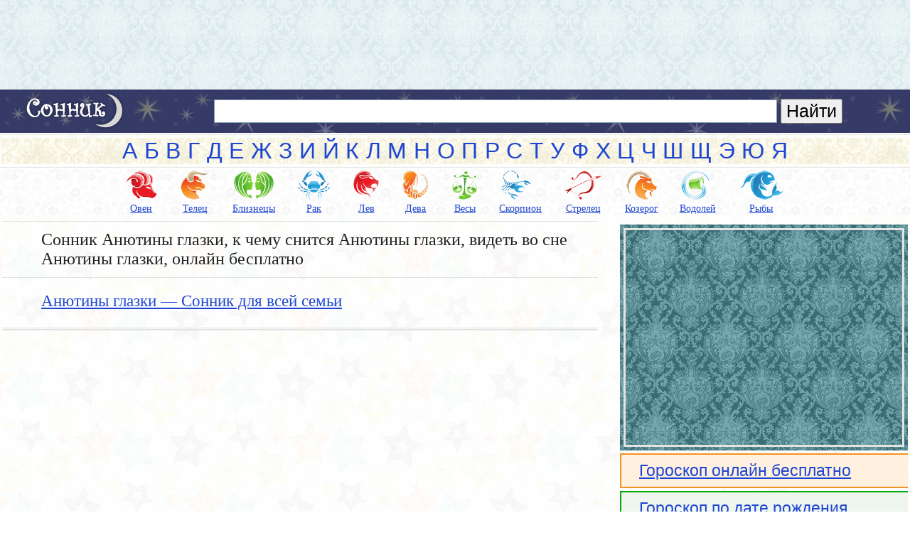

--- FILE ---
content_type: text/html; charset=utf-8
request_url: https://www.google.com/recaptcha/api2/aframe
body_size: 267
content:
<!DOCTYPE HTML><html><head><meta http-equiv="content-type" content="text/html; charset=UTF-8"></head><body><script nonce="39EfAd4ZBIgRTUjn42ue0w">/** Anti-fraud and anti-abuse applications only. See google.com/recaptcha */ try{var clients={'sodar':'https://pagead2.googlesyndication.com/pagead/sodar?'};window.addEventListener("message",function(a){try{if(a.source===window.parent){var b=JSON.parse(a.data);var c=clients[b['id']];if(c){var d=document.createElement('img');d.src=c+b['params']+'&rc='+(localStorage.getItem("rc::a")?sessionStorage.getItem("rc::b"):"");window.document.body.appendChild(d);sessionStorage.setItem("rc::e",parseInt(sessionStorage.getItem("rc::e")||0)+1);localStorage.setItem("rc::h",'1769065464441');}}}catch(b){}});window.parent.postMessage("_grecaptcha_ready", "*");}catch(b){}</script></body></html>

--- FILE ---
content_type: text/css
request_url: https://sonnik.kz/css/sonnik.css
body_size: 2517
content:
body{margin:0px !important;padding:0px;width:100%;font-family:Verdana, Arial, Sans-Serif;background:url(//sonnik.kz/css/bg_sonnik.jpg);}
#header{width:100%;margin:0px 0px 1px 0px;padding:0px;background:#FFFFFF;background:url(//sonnik.kz/css/bg_sonnik.png);}
#content{width:66%;vertical-align:top;}
#pustota{width:2%;}
#sidebar{width:32%;vertical-align:top;}
#footer{width:100%;padding:15px 15px 0px 33px;clear:both;background:url(//sonnik.kz/css/i/anekdot_light.png);}
img{border:0;}
/* ������ �������� */
.goroskop{background:url('//sonnik.kz/css/i/goroskop.png') no-repeat top left;width:48px;height:45px;}
.goroskop.bliznecy{background-position:0 0;width:62px;}
.goroskop.deva{background-position:-62px 0;width:41px;}
.goroskop.kozerog{background-position:-103px 0;}
.goroskop.lev{background-position:-151px 0;width:40px;}
.goroskop.oven{background-position:-191px 0;}
.goroskop.rak{background-position:-239px 0;width:49px;}
.goroskop.ryby{background-position:-288px 0;width:70px;}
.goroskop.skorpion{background-position:-358px 0;width:47px;}
.goroskop.strelec{background-position:-405px 0;width:58px;}
.goroskop.telec{background-position:-463px 0;width:45px;}
.goroskop.vesy{background-position:-508px 0;width:39px;}
.goroskop.vodoley{background-position:-547px 0;width:44px;}
/* ������� ���� */
.header_logo{background:url(//sonnik.kz/css/bg_sonnik.png);width:100%;}
.header_logo_1{margin:4px 0px 0px 35px;width:20%;display:inline-block;vertical-align:middle;}
.header_logo_2{width:70%;display:inline-block;vertical-align:middle;}
/* ������ ����� ��������� */
.otstup-left{padding:6px 0px 6px 33px;text-align:justify;}
.otstup-left-text{margin:0px 0px 12px 55px;}
.otstup-left-single{padding:12px 0px 12px 33px;margin:0px;width:98%;}
/* h2 Title Tag */
h2.title-tag {font:normal 23px Tahoma;margin:20px 0px 23px 55px;}
h2.title-tag a:link {font:normal 23px Tahoma;color:#1e46d2;display:block;}
h2.title-tag a:visited {color:#193aac;font:normal 23px Tahoma;display:block;}
h2.title-tag a:hover {font:normal 23px Tahoma;color:#FF1482;display:block;}
/* �� ���������� �� ���������� */
.no-comp{display:none;}
/* ������� */
.reklama_top{padding:18px 0px 18px 0px;}
/* ������� ���� */
#table_abc_1{width:50%;}
#table_abc_2{width:50%;}
/* ������ */
a:link{font:normal 17px Tahoma;color:#1e46d2;}
a:visited{font:normal 17px Tahoma;color:#193aac;}
a:hover{color:#FF1482;}
/* ������� �� ������� */
.sonniki {padding:0px 0px 0px 10px;margin:12px 0px 15px 0px;font-family:Georgia, Arial;font-size:24px;font-style:italic;font-weight:normal;color:#000000;}
/* ������ ������ �������� */
.content{font:normal 20px Georgia;text-indent:25px;line-height:1.8em;}
/* � � � � � � */
.abc_head{background:url(//sonnik.kz/css/i/yandex.jpg);margin:0px;padding:0px;text-align:center;}
.abc_head a:link{padding:2.8px;text-decoration:none;font:32px Verdana, Arial, Sans-Serif;}
.abc_head a:visited{padding:2.8px;text-decoration:none;font:32px Verdana, Arial, Sans-Serif;}
/* ������� ���� */
.menu{margin:8px 0px 8px 10px;}
.menu a:link{font:normal 23px Arial;}
.menu a:visited{font:normal 23px Arial;}
/* ���� �������� */
.menu_index{padding:0px 0px 0px 10px;margin:12px 0px 15px 0px;}
.menu_index a:link{font:normal 20.5px Arial;}
.menu_index a:visited{font:normal 20.5px Arial;}
/* h1 - h2 - h3 - h4 */
h1{font:normal 16.3px Verdana, Arial, Sans-Serif;line-height:1.8em;text-align:justify;}
h1 a:link{font:normal 17.4px Verdana, Arial, Sans-Serif;line-height:1.8em;text-align:justify;}
h1 a:visited{color:#193aac;font:normal 17.4px Verdana, Arial, Sans-Serif;line-height:1.8em;text-align:justify;}
h1 a:hover{color:#FF1482;font:normal 17.4px Verdana, Arial, Sans-Serif;line-height:1.8em;text-align:justify;}
h1.title{font:normal 24px Tahoma;color:#222222;margin:12px 0px 0px 0px;text-decoration:none;}
/* ��������� */
.navigation{padding:15px 5px 10px 33px;margin:0px;}
/* ������ ����� ������� */
.posttable{padding:12px 0px 12px 33px;margin:0px;}
/* ���������� � ������ �������� */
.postdate_link{font:normal 18.5px Tahoma;padding:0px;color:#999999;text-align:justify;}
.postdate_link a:link{font:normal 18.5px Tahoma;padding:0px;text-align:justify;}
/* Pagenavi */
.wp-pagenavi{clear:both;}
.wp-pagenavi a, .wp-pagenavi span{text-decoration:none !important;border:1px solid #cacaca !important;padding:3px 5px !important;margin:4px !important;font:normal 23.5px 'Verdana' !important;}
.wp-pagenavi a:link{border:1px solid #0066cc !important;}
.wp-pagenavi a:hover, .wp-pagenavi span.current{border-color:#ff26c9 !important;}
.wp-pagenavi span.current{font-weight:none !important;}
/* ������ ������ ������� */
.spisok_ab_imena{font:normal 22.5px Tahoma;color:#0e2370;text-align:left;padding:10px 0px 5px 0px;margin:0px;}
/* �������� �������� index */
.goroskop_left{margin:20px 0px 0px 105px;}
.goroskop_title{font:normal 23px Tahoma;line-height:1.65em;word-spacing:7px;}
.goroskop_title a:link{color:#1e46d2;font:normal 23px Tahoma;}
.goroskop_title a:hover{color:#FF1482;}
.goroskop_title a:visited{color:#193aac;font:normal 23px Tahoma;}
/* �������� �������� */
.goroskop_left_goroskop{margin:20px 0px 0px 105px;}
.table_abc_1{width:50%;}
.table_abc_2{width:50%;}



/* ������ ����� */
.leftpadd{margin:0px 0px 0px 40px;text-align:justify;}
.h1_title{margin:0px 0px 12px 55px;text-align:justify;}
/* 404 */
ul.menu_404{list-style-type:none;padding:0px;margin:0px 0px 10px 0px;}
ul.menu_404 li{padding:0px 0px 12px 25px;background:url(//sonnik.kz/css/i/menup.gif) no-repeat;}
.menu_404 a:link{font:normal 20px Arial;}
.menu_404 a:visited{color:#193aac;font:normal 20px Arial;}
.menu_404 a:hover{color:#FF1482;font:normal 20px Arial;}
/* ���� 300 x 300 */
.google_pravo{margin:3px 0px 3px 0px;background:url(//sonnik.kz/css/i/google.jpg);}
.google_pravo_vnutri{padding:5px;margin:8px;border:3px solid #E3E3E3;}
.e1e1e1{width:100%;height:1px;background-color:#E1E1E1;}
.e1e1e1_2px{width:100%;height:2px;background-color:#E1E1E1;}
.e9e9e9{border-left:3px solid #e9e9e9;border-bottom:3px solid #e9e9e9;}
.f4f4f4{width:100%;height:3px;background-color:#F4F4F4;}
.f5f5f5{border-left:3px solid #F5F5F5;border-bottom:3px solid #F5F5F5;}
.e4e4e4{margin:2px 0px 2px 0px;border-bottom:1px solid #E4E4E4;}
/* ����� px */
.height_1px{height:1px;}
.height_3px{height:3px;}
.height_4px{height:4px;}
.height_5px{height:5px;}
.height_8px{height:8px;}
/* Background */
#google_light{background:url(//sonnik.kz/css/i/google_light.jpg);}
#yandex{background:url(//sonnik.kz/css/i/yandex.jpg);}
#yandex_light{background:url(//sonnik.kz/css/i/yandex_light.jpg);}
#anekdot_light{background:url(//sonnik.kz/css/i/anekdot_light.png);}
/* �������� �������� */
.goroskop_small{font:normal 16px Tahoma;}
.goroskop_table{background-repeat:no-repeat;background-position:left top;}
.goroskop_tag{float:right;line-height:1.55em;padding:20px;border:1px solid #CCCCCC;margin-left:30px;background:#f3f3f3;}
.goroskop_tag_niz{font-size:16.3px;line-height:2.5em;}
/* ����� */
#footer td{font:normal 11px Verdana;line-height:1.3em;text-align:justify;}
/* ������ AB */
.spisok_ab{font:normal 30px Tahoma;color:#0e2370;text-align:left;padding:10px 0px 5px 0px;margin:0px;}
h2.spisok_abc{text-align:left;line-height:28px;padding:0px 0px 6px 0px;margin:0px;}
.spisok_abc a:link{font:20px Verdana;line-height:2em;}
.spisok_abc a:visited{font:20px Verdana;line-height:2em;}
.spisok_abc a:hover{color:FF1482;font:20px Verdana;line-height:2em;}
h1.posttitle{text-align:left;padding:0px 0px 6px 0px;margin:0px;font:normal 23px Arial;text-align:justify;}
/* ���� - ���� */
.tuda_syuda a:link{font:normal 16.3px Tahoma;display:block;}
.tuda_syuda a:visited{color:#193aac;font:normal 16.3px Tahoma;display:block;}
.tuda_syuda a:hover{color:#FF1482;font:normal 16.3px Tahoma;display:block;}
/* ��������� */
.besplatno{color:#DF0000;font-size:15px;}
/* ���������� ������ */
.social{padding-left:14px;padding-right:5px;padding-top:3px;}
.social_10px{height:10px;}
.link_tag a:link{font-family:Verdana, Arial, Sans-Serif;font-size:17px;line-height:1.8em;}
.data_rozhdeniya a:link{font-family:Verdana, Arial, Sans-Serif;font-size:17px;line-height:1.8em;}
/* �������� */
.post-thumb img {background: none repeat scroll 0 0 #FFFFFF;border: 1px solid #E0E7EA;margin:0px;padding:5px;}


@media only screen and (max-width: 1020px) {
body{margin:0px !important;padding:0px;width:100%;font:normal 20px Verdana;line-height:2.2em;background:url(//sonnik.kz/css/bg_sonnik.jpg);}
#content{width:97%;float:left;vertical-align:top;} /*���������� ������ ��� �������� � ������������� �� ������ ����*/
#pustota{width:100%;height:1px;float:left;}
#sidebar{width:100%;float:left;vertical-align:top;} /*���������� �������*/

.header_logo{background:url(//sonnik.kz/css/bg_sonnik.png);width:100%;}
.header_logo_1{text-align:center;margin:4px 0px 0px 16px;width:95%;}
.header_logo_2{margin-left:2%;width:95%;}

/* ������� ���� */
#table_abc_1{width:99%;float:left;}
#table_abc_2{width:99%;float:left;}

.otstup-left-text{margin:0px 0px 12px 25px;}

/* h2 Title Tag */
h2.title-tag {font:normal 23px Tahoma;margin:20px 0px 23px 25px;}
h2.title-tag a:link {font:normal 23px Tahoma;color:#1e46d2;}
h2.title-tag a:visited {color:#193aac;font:normal 23px Tahoma;}
h2.title-tag a:hover {font:normal 23px Tahoma;color:#FF1482;}


.content{font:normal 18px Georgia;text-indent:25px;line-height:1.8em;}

.goroskop_title{font:normal 19px Tahoma;line-height:1.65em;word-spacing:7px;}
.goroskop_title a:link{color:#1e46d2;font:normal 19px Tahoma;}
.goroskop_title a:hover{color:#FF1482;}
.goroskop_title a:visited{color:#193aac;font:normal 19px Tahoma;}

/* �������� � ��������� */
.favorite{line-height:1.5em;margin:0px 5px 0px 0px;padding:5px 0px 7px 0px;border:2px solid #6383CD;background:#FFFAFA;}
/* No comp */
.no-comp{display:inline;}

/* ������ */
a:link{font:normal 20px Tahoma;color:#1e46d2;}
a:visited{font:normal 20px Tahoma;color:#193aac;}
a:hover{color:#FF1482;}

.postcontent{font:normal 23px Verdana;line-height:1.8em;margin:0px 0px 8px 22px;text-align:justify;}

.reklama_top{padding:10px 0px 12px 0px;}

.none{display:none;}

.otstup-left{padding:6px 10px 6px 15px;text-align:justify;}

/* ������ ����� */
.otstup-left-single{padding:5px 0px 5px 5px;margin:0px;width:100%;}

.spisok_abc a:link{font:22px Verdana;line-height:2.5em;}
.spisok_abc a:visited{font:22px Verdana;line-height:2.5em;}
.spisok_abc a:hover{color:FF1482;font:22px Verdana;line-height:2.5em;}

/* Pagenavi */
.wp-pagenavi {clear:both;}
.wp-pagenavi a, .wp-pagenavi span{text-decoration:none !important;border:1px solid #cacaca !important;padding:3px 5px !important;margin:4px !important;font:normal 40px Verdana !important;}
.wp-pagenavi a:link{border:1px solid #0066cc !important;}
.wp-pagenavi a:hover, .wp-pagenavi span.current{border-color:#ff26c9 !important;}
.wp-pagenavi span.current{font-weight:none !important;}

/* ������� ���� */
.menu a:link{margin-left:5px;font:normal 19px Arial;}
.menu a:visited{margin-left:5px;font:normal 19px Arial;color:#193aac;}
.menu a:hover{margin-left:5px;font:normal 19px Arial;color:#FF1482;}

/* �������� �������� */
.goroskop_left{margin:0px 0px 0px 0px;}
/* �������� �������� */
.goroskop_left_goroskop{margin:75px 0px 0px 25px;}
.table_abc_1{width:99%;float:left;}
.table_abc_2{width:99%;float:left;}
}